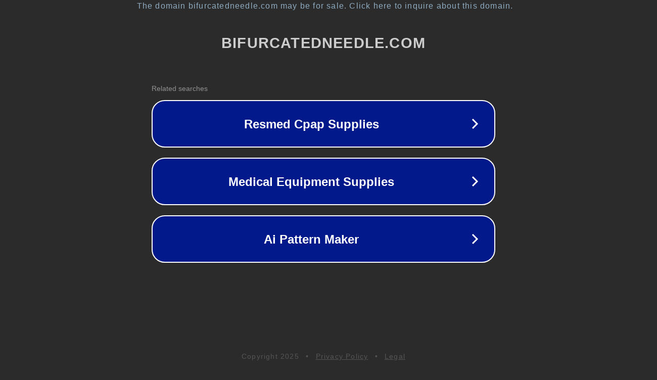

--- FILE ---
content_type: text/html; charset=utf-8
request_url: http://bifurcatedneedle.com/
body_size: 1062
content:
<!doctype html>
<html data-adblockkey="MFwwDQYJKoZIhvcNAQEBBQADSwAwSAJBANDrp2lz7AOmADaN8tA50LsWcjLFyQFcb/P2Txc58oYOeILb3vBw7J6f4pamkAQVSQuqYsKx3YzdUHCvbVZvFUsCAwEAAQ==_CYIoYcL0CRgWdkVgn9ADQTmegX/6ffYLqP4bydON86yz9YVDv8dpsffUMZK8SYihFc4BKWBLLHGWGtyBQQZzZQ==" lang="en" style="background: #2B2B2B;">
<head>
    <meta charset="utf-8">
    <meta name="viewport" content="width=device-width, initial-scale=1">
    <link rel="icon" href="[data-uri]">
    <link rel="preconnect" href="https://www.google.com" crossorigin>
</head>
<body>
<div id="target" style="opacity: 0"></div>
<script>window.park = "[base64]";</script>
<script src="/bhuYmvodT.js"></script>
</body>
</html>
